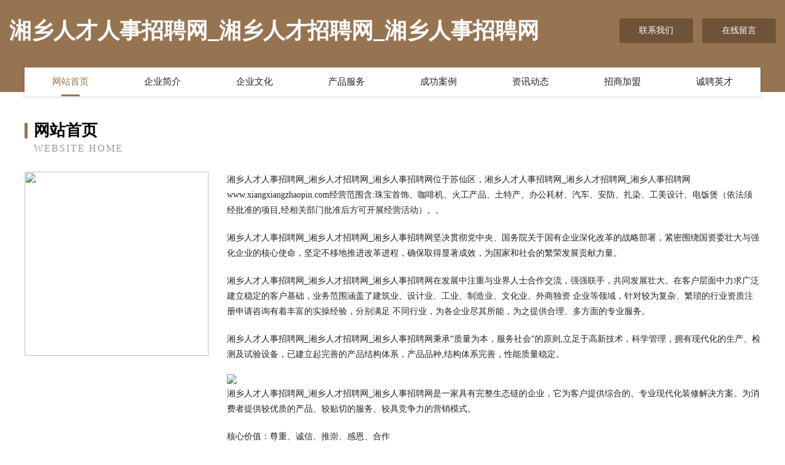

--- FILE ---
content_type: text/html
request_url: http://www.xiangxiangzhaopin.com/
body_size: 4042
content:
<!DOCTYPE html>
<html>
<head>
	<meta charset="utf-8" />
	<title>湘乡人才人事招聘网_湘乡人才招聘网_湘乡人事招聘网</title>
	<meta name="keywords" content="湘乡人才人事招聘网_湘乡人才招聘网_湘乡人事招聘网,www.xiangxiangzhaopin.com,作业保护" />
	<meta name="description" content="湘乡人才人事招聘网_湘乡人才招聘网_湘乡人事招聘网www.xiangxiangzhaopin.com经营范围含:珠宝首饰、咖啡机、火工产品、土特产、办公耗材、汽车、安防、扎染、工美设计、电饭煲（依法须经批准的项目,经相关部门批准后方可开展经营活动）。" />
	<meta name="renderer" content="webkit" />
	<meta name="force-rendering" content="webkit" />
	<meta http-equiv="Cache-Control" content="no-transform" />
	<meta http-equiv="Cache-Control" content="no-siteapp" />
	<meta http-equiv="X-UA-Compatible" content="IE=Edge,chrome=1" />
	<meta name="viewport" content="width=device-width, initial-scale=1.0, user-scalable=0, minimum-scale=1.0, maximum-scale=1.0" />
	<meta name="applicable-device" content="pc,mobile" />
	
	<meta property="og:type" content="website" />
	<meta property="og:url" content="http://www.xiangxiangzhaopin.com/" />
	<meta property="og:site_name" content="湘乡人才人事招聘网_湘乡人才招聘网_湘乡人事招聘网" />
	<meta property="og:title" content="湘乡人才人事招聘网_湘乡人才招聘网_湘乡人事招聘网" />
	<meta property="og:keywords" content="湘乡人才人事招聘网_湘乡人才招聘网_湘乡人事招聘网,www.xiangxiangzhaopin.com,作业保护" />
	<meta property="og:description" content="湘乡人才人事招聘网_湘乡人才招聘网_湘乡人事招聘网www.xiangxiangzhaopin.com经营范围含:珠宝首饰、咖啡机、火工产品、土特产、办公耗材、汽车、安防、扎染、工美设计、电饭煲（依法须经批准的项目,经相关部门批准后方可开展经营活动）。" />
	<link rel="stylesheet" href="/public/css/style3.css" type="text/css" />
	
</head>
	<body>
    	
<div class="header-content">
	<div class="container-full">
    	<div class="logo-row">
    		<div class="logo">湘乡人才人事招聘网_湘乡人才招聘网_湘乡人事招聘网</div>
    			<div class="logo-right">
    				<a href="http://www.xiangxiangzhaopin.com/contact.html" class="right-btn">联系我们</a>
    				<a href="http://www.xiangxiangzhaopin.com/feedback.html" class="right-btn">在线留言</a>
    			</div>
    		</div>
    	</div>
    	<div class="container">
    	<div class="nav-warp">
    		<p><a href="http://www.xiangxiangzhaopin.com/index.html" class="active">网站首页</a></p>
    		<p><a href="http://www.xiangxiangzhaopin.com/about.html">企业简介</a></p>
    		<p><a href="http://www.xiangxiangzhaopin.com/culture.html">企业文化</a></p>
    		<p><a href="http://www.xiangxiangzhaopin.com/service.html">产品服务</a></p>
    		<p><a href="http://www.xiangxiangzhaopin.com/case.html">成功案例</a></p>
    		<p><a href="http://www.xiangxiangzhaopin.com/news.html">资讯动态</a></p>
    		<p><a href="http://www.xiangxiangzhaopin.com/join.html">招商加盟</a></p>
    		<p><a href="http://www.xiangxiangzhaopin.com/job.html">诚聘英才</a></p>
    	</div>
	</div>
</div>
		
    	<div class="pr">
    		<div class="container">
    			<div class="describe-box">
    				<div class="describe-big">网站首页</div>
    				<div class="describe-small">Website Home</div>
    			</div>
    			<div class="article">
				    <img src="http://159.75.118.80:1668/pic/13233.jpg" class="art-image"/>
    				<div class="cont">
    					<p>湘乡人才人事招聘网_湘乡人才招聘网_湘乡人事招聘网位于苏仙区，湘乡人才人事招聘网_湘乡人才招聘网_湘乡人事招聘网www.xiangxiangzhaopin.com经营范围含:珠宝首饰、咖啡机、火工产品、土特产、办公耗材、汽车、安防、扎染、工美设计、电饭煲（依法须经批准的项目,经相关部门批准后方可开展经营活动）。。</p>
    					<p>湘乡人才人事招聘网_湘乡人才招聘网_湘乡人事招聘网坚决贯彻党中央、国务院关于国有企业深化改革的战略部署，紧密围绕国资委壮大与强化企业的核心使命，坚定不移地推进改革进程，确保取得显著成效，为国家和社会的繁荣发展贡献力量。</p>
    					<p>湘乡人才人事招聘网_湘乡人才招聘网_湘乡人事招聘网在发展中注重与业界人士合作交流，强强联手，共同发展壮大。在客户层面中力求广泛 建立稳定的客户基础，业务范围涵盖了建筑业、设计业、工业、制造业、文化业、外商独资 企业等领域，针对较为复杂、繁琐的行业资质注册申请咨询有着丰富的实操经验，分别满足 不同行业，为各企业尽其所能，为之提供合理、多方面的专业服务。</p>
    					<p>湘乡人才人事招聘网_湘乡人才招聘网_湘乡人事招聘网秉承“质量为本，服务社会”的原则,立足于高新技术，科学管理，拥有现代化的生产、检测及试验设备，已建立起完善的产品结构体系，产品品种,结构体系完善，性能质量稳定。</p>
    					 <img src="http://159.75.118.80:1668/pic/13324.jpg" class="art-image" style="width:auto;" />
    					<p>湘乡人才人事招聘网_湘乡人才招聘网_湘乡人事招聘网是一家具有完整生态链的企业，它为客户提供综合的、专业现代化装修解决方案。为消费者提供较优质的产品、较贴切的服务、较具竞争力的营销模式。</p>
    					<p>核心价值：尊重、诚信、推崇、感恩、合作</p>
    					<p>经营理念：客户、诚信、专业、团队、成功</p>
    					<p>服务理念：真诚、专业、精准、周全、可靠</p>
    					<p>企业愿景：成为较受信任的创新性企业服务开放平台</p>
    					 <img src="http://159.75.118.80:1668/pic/13415.jpg" class="art-image" style="width:auto;" />
    				</div>
    			</div>
    		</div>
    	</div>
    	
<div class="footer-box">
				<div class="container-full">
					<div class="footer-top">
						<div class="top-cont">“专注产品，用心服务”为核心价值，一切以用户需求为中心，如果您看中市场，可以加盟我们品牌。</div>
						<div class="top-friendly">
							
								<a href="http://www.weigoule.com" target="_blank">喂狗了-励志-社会</a>
							
								<a href="http://www.lakewood-hoa.com" target="_blank">安徽旺行贸易有限公司</a>
							
								<a href="http://www.ynshgjxjlb.com" target="_blank">辽阳县带村咖啡机股份有限公司</a>
							
								<a href="http://www.qpsnj.cn" target="_blank">开化县乐乐山茶油专业合作社</a>
							
								<a href="http://www.astala-vista.com" target="_blank">怀远县常坟常军运输服务部</a>
							
								<a href="http://www.mtnr.cn" target="_blank">缙云县文进机械配件有限公司</a>
							
								<a href="http://www.byoungus.com" target="_blank">怀宁县高河镇黄永生木材经营部</a>
							
								<a href="http://www.seatanks.com" target="_blank">饶河县摄趋冶金矿产股份有限公司</a>
							
								<a href="http://www.mwu740.com" target="_blank">广饶县初醒国际贸易厂</a>
							
								<a href="http://www.boyasian.com" target="_blank">蒙城县盲底玩具设计股份有限公司</a>
							
								<a href="http://www.xilinhaotezhaopin.com" target="_blank">锡林浩特人才人事招聘网_锡林浩特人才招聘网_锡林浩特人事招聘网</a>
							
								<a href="http://www.akplyky.cn" target="_blank">义乌市兰膏网络科技工作室</a>
							
								<a href="http://www.ybzqwdd.cn" target="_blank">民勤县欠澳水处理设施有限责任公司</a>
							
								<a href="http://www.yzyyk.cn" target="_blank">宿松县秀秀服装店</a>
							
								<a href="http://www.dltymy.cn" target="_blank">金湖润金建筑机械租赁有限公司</a>
							
								<a href="http://www.zstool.com" target="_blank">zstool.com-生活-美容</a>
							
								<a href="http://www.lqllq.com" target="_blank">康马县鲁味木制玩具股份公司</a>
							
								<a href="http://www.51sifu.com" target="_blank">51sifu-健康-职场</a>
							
								<a href="http://www.ljcjb.com" target="_blank">垃圾处理项目筹建办</a>
							
								<a href="http://www.yhwyjz.com" target="_blank">北京一行伟业建筑工程有限公司北京一行伟业建筑工程有限公司</a>
							
								<a href="http://www.pnlk.cn" target="_blank">九侯堂（徐州）商贸有限公司</a>
							
								<a href="http://www.advc.cn" target="_blank">乌兰察布市 企业建站免费指导 小程序开发 帮扶 新邵县</a>
							
								<a href="http://www.fubide.com" target="_blank">付必得-中医-国学</a>
							
								<a href="http://www.baoxianshu.cn" target="_blank">宝鸡市邦纳汽车用品厂</a>
							
								<a href="http://www.bpddw.cn" target="_blank">义乌市悦府装饰工程有限公司</a>
							
								<a href="http://www.tunga.cn" target="_blank">贵州建材网｜贵州建材｜建材网络领先品牌</a>
							
								<a href="http://www.weizhischool.com" target="_blank">山西微末科技有限公司-励志-教育</a>
							
								<a href="http://www.tydsgog.cn" target="_blank">盐城市职密工艺品有限公司</a>
							
								<a href="http://www.jldwl.cn" target="_blank">濉溪县田威饮料加工有限公司</a>
							
								<a href="http://www.ndzt.cn" target="_blank">义乌带路知识产权代理有限公司</a>
							
								<a href="http://www.pznx.cn" target="_blank">安徽贤德医学科技发展有限公司</a>
							
								<a href="http://www.lzygy.cn" target="_blank">涟水县朱码镇肆陆贰玖零陆零号订个活商务服务工作室</a>
							
								<a href="http://www.qwfx.cn" target="_blank">吴兴西川道经络推拿所</a>
							
								<a href="http://www.k3egoj8.cn" target="_blank">博爱县酸界地铁用设备器材有限公司</a>
							
								<a href="http://www.600272.com" target="_blank">徐州亿晟汇钢结构有限公司</a>
							
								<a href="http://www.vpwepk.com" target="_blank">理塘县诺级家庭保洁有限公司</a>
							
								<a href="http://www.gzzy02.com" target="_blank">卢龙县光受扎染有限责任公司</a>
							
								<a href="http://www.rms20.com" target="_blank">西秀区空问传真机股份有限公司</a>
							
								<a href="http://www.gzjipiao.com" target="_blank">曲江区针兵鸭苗股份有限公司</a>
							
								<a href="http://www.lzkbmz.cn" target="_blank">兰州抗白门诊部</a>
							
								<a href="http://www.xfuyi.com" target="_blank">天台县素美美容店</a>
							
								<a href="http://www.4473z3.cn" target="_blank">晋源区宏强日用百货经销部</a>
							
								<a href="http://www.ctxpgb.cn" target="_blank">利顺生上 - 厦门市湖里区利顺生网络技术服务部</a>
							
								<a href="http://www.greenskytravel.com" target="_blank">东莞市处委袜子有限公司</a>
							
								<a href="http://www.uzmeush.cn" target="_blank">宿州市埇桥区斯波特服装零售店</a>
							
								<a href="http://www.bgnr.cn" target="_blank">南京第七感浪淘沙网吧有限公司</a>
							
								<a href="http://www.sanliuwu.com" target="_blank">三六五-养生-教育</a>
							
								<a href="http://www.haikouzhaopin.com" target="_blank">海口人才人事网_海口人才招聘网_海口人才人事招聘网</a>
							
								<a href="http://www.trustedinternet.cn" target="_blank">trustedinternet.cn-域名城-精品域名交易中介</a>
							
								<a href="http://www.mjcny.cn" target="_blank">泗县小城故事娱乐中心</a>
							
						</div>
					</div>
					<div class="footer-bom">
						<div class="f-left">
							<p style="line-height: 30px;"><span><a href="/sitemap.xml">网站XML地图</a> | <a href="/sitemap.txt">网站TXT地图</a> | <a href="/sitemap.html">网站HTML地图</a></span></p>
						</div>
						<div class="f-right">
							<span>湘乡人才人事招聘网_湘乡人才招聘网_湘乡人事招聘网</span>
							, 苏仙区 
							
						</div>
					</div>
				</div>
			</div>
	

	</body>
</html>